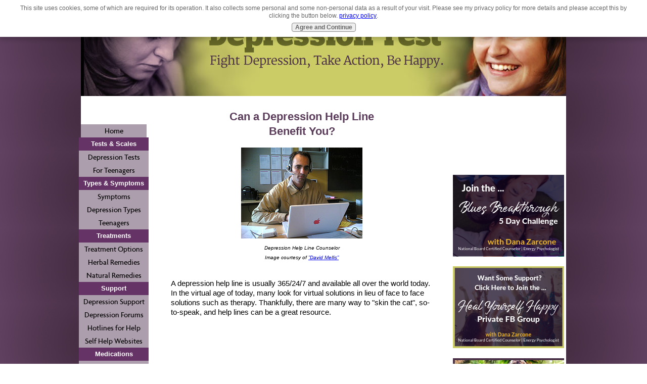

--- FILE ---
content_type: text/html; charset=UTF-8
request_url: https://www.depression-test.net/depression-help-line.html
body_size: 10295
content:
<!DOCTYPE HTML>
<html>
<head><meta http-equiv="content-type" content="text/html; charset=UTF-8"><title>Depression Help Line</title><meta name="description" content="How a depression help line can benefit you"><link href="/sd/support-files/style.css" rel="stylesheet" type="text/css"><script src="/sd/support-files/mobile.js.pagespeed.jm.vS6sWDRUKo.js"></script>
<script>MOBILE.enabled=true;MOBILE.contentColumnWidth='518px';MOBILE.init();</script>
<!-- start: tool_blocks.sbi_html_head -->
<link rel="canonical" href="https://www.depression-test.net/depression-help-line.html"/>
<link rel="alternate" type="application/rss+xml" title="RSS" href="https://www.depression-test.net/depression-test.xml">
<meta property="og:title" content="Depression Help Line"/>
<meta property="og:description" content="How a depression help line can benefit you"/>
<meta property="og:type" content="article"/>
<meta property="og:url" content="https://www.depression-test.net/depression-help-line.html"/>
<!-- SD -->
<script>var https_page=0</script>
<script src="https://www.depression-test.net/sd/support-files/gdprcookie.js.pagespeed.jm.Vd5Xib3DsA.js" async defer></script><!-- end: tool_blocks.sbi_html_head -->
<!-- start: shared_blocks.82006424#end-of-head -->
<script src="https://ajax.googleapis.com/.../jquery/2.1.3/jquery.min.js"></script>
<!-- end: shared_blocks.82006424#end-of-head -->
<script src="/sd/support-files/fix.js.pagespeed.jm.78bRw_atFE.js"></script>
<script>MOBILE.doEndOfHead();FIX.designMode="legacy";FIX.doEndOfHead();</script>
</head>
<body>
<div id="PageWrapper">
<div id="Header">
<div class="Liner">
<!-- start: shared_blocks.82006377#top-of-header -->
<!-- end: shared_blocks.82006377#top-of-header -->
<!-- start: shared_blocks.82006283#bottom-of-header -->
<!-- end: shared_blocks.82006283#bottom-of-header -->
</div><!-- end Liner -->
</div><!-- end Header --><script>MOBILE.doAfterHeader();</script>
<div id="ContentWrapper">
<div id="ContentColumn">
<div class="Liner">
<!-- start: shared_blocks.82006214#above-h1 -->
<!-- end: shared_blocks.82006214#above-h1 -->
<h2 style="text-align: center">Can a Depression Help Line<br> Benefit You?</h2>
<!-- start: shared_blocks.82006436#below-h1 -->
<!-- end: shared_blocks.82006436#below-h1 -->
<p><table align=center>
<caption align=bottom><font size=1><i>Depression Help Line Counselor<br>Image courtesy of <a href=" http://www.flickr.com/photos/mellis/227636138/" rel="nofollow" target="_blank">”David Mellis”</i></caption>
<tr>
<td align=left hspace=10 vspace=10><img src="https://www.depression-test.net/images/helpline-volunteer.jpg" title="depression help line" alt="depression help line">
</td>
</tr>
</table>
<br>
</p>
<p>A depression help line is usually 365/24/7 and available all over the world today. In the virtual age of today, many look for virtual solutions in lieu of face to face solutions such as therapy. Thankfully, there are many way to "skin the cat", so-to-speak, and help lines can be a great resource.
</p><p><br/>
</p>
<!-- start: shared_blocks.82006420#below-paragraph-1 -->
<!-- end: shared_blocks.82006420#below-paragraph-1 -->
<center><script>google_ad_client="pub-3673633126812704";google_ad_slot="9961594223";google_ad_width=336;google_ad_height=280;</script><script src="https://pagead2.googlesyndication.com/pagead/show_ads.js"></script>
<br>
</p><center>
<p>A help line is staffed with volunteers and, in most cases, counselors who are trained in helping you to overcome some of the problems that you have. They can also help you locate someone who can help you in your local community. You may phone a depression hotline any day of the week, most are available 24 hours a day, seven days a week to assist those who need immediate assistance with their issues.
</p><p>Depressive illnesses can manifest as a serious physical and mental illness which often leaves you feeling more alone because many people don't understand what a depressive disorder is, or what it can do to the victim. The feelings of loneliness and guilt may overwhelm you and leave you literally unable, or unwilling to face the day.
</p><p>You feel helpless, trapped, or misunderstood by those who are around you. A depression hotline will help you to feel more in touch with someone, assist you in getting your concerns and stress out in the open and in many cases will actually help you to cope with your feelings so that you can overcome the depressive feelings.
</p><p>Depression hotlines are manned by trained counselors, some of whom have actually been where you are. Many are familiar with depression and the feelings that it can invoke. In fact, for some that is why they sought to become counselors.
</p><p>
<table align=right>
<caption align=bottom><font size=1><i>Using a Depression Help Line<br>Image courtesy of <a href=" http://www.flickr.com/photos/toobydoo/2494014739/" rel="nofollow" target="_blank">”Thobias Vemmenby”</i></caption>
<tr>
<td align=left hspace=10 vspace=10><img src="https://www.depression-test.net/images/talk-on-phone.jpg" title="depression hotlines" alt=" depression hotlines">
</td>
</tr>
</table>
</p>
<p>Depressive disorders can be serious but there are a great deal of hope these days. Counseling and medication can help to alleviate the symptoms of depression. These counselors can help you feel better and to understand the source of your struggles. Help line resources are usually free of charge however, they are not meant to replace mental health therapy. Rather they are typically used for an “in the moment” crisis.</p><p>After calling a depression help line, the counselor may ask that you seek out additional help. These people are available for crisis intervention but if you are having trouble working through your feelings on your own, it is time that you seek out more than simply a fast intervention, but follow up with treatment that may help you to learn some new coping skills and offer you better ways to deal with the stress that put you into crisis mode.
</p><p>In many cases your counselor will be correct. It is a good idea to seek out local professional help from someone who can offer advice and assistance in helping you to get over your depression once and for all so you can feel better about your life and optimistic about your future.
</p><p>There are many ways to get support, a help line is just one of them. No matter what kind of support you choose, it is important to take that next step and seek the support you need to recover and be happy again.
</p>
<h3>Other Pages To Consider</h3>
<p>
</p><p><a href="https://www.depression-test.net/depression-hotlines.html" onclick="return FIX.track(this);">Depression Hotlines</a>: A list of hotlines around the globe!
</p><p><a href="https://www.depression-test.net/depression-support.html" onclick="return FIX.track(this);">Depression Support</a>: Learn about your options for support
</p><p><a href="https://www.depression-test.net/depression-support.html" onclick="return FIX.track(this);">Depression Support Group</a>: Learn about various support group that may very well be in your area!
<p style="text-align: center"></p> <a href="https://www.depression-test.net" onclick="return FIX.track(this);">Depression Help Line to Depression Test Home Page</a>
<!-- start: shared_blocks.82006385#above-socialize-it -->
<!-- end: shared_blocks.82006385#above-socialize-it -->
<!-- start: shared_blocks.82006280#socialize-it -->
<!-- start: tool_blocks.faceit_comment -->
<!-- end: tool_blocks.faceit_comment -->
<div class=" socializeIt socializeIt-responsive" style="border-color: #cccccc; border-width: 1px 1px 1px 1px; border-style: solid; box-sizing: border-box"><div style="overflow-x: auto;">
<table class="columns_block grid_block" border="0" style="width: 100%;"><tr><td class="column_0" style="width: 20%;vertical-align:top;">
<div class="shareHeader">
<strong class="ss-shareLabel" style="font-size: 16px;">Share this page:</strong>
<div id="whatsthis" style="font-size:11px;"><a href="#" onclick="open_whats_this(); return false;">What&rsquo;s this?</a></div>
</div>
</td><td class="column_1" style="width: 80%;vertical-align:top;">
</td></tr></table>
</div>
<div class="socialize-pay-it-forward-wrapper" style="background:#FFFFFF;">
<details class="socialize-pay-it-forward">
<summary>Enjoy this page? Please pay it forward. Here's how...</summary>
<p>Would you prefer to share this page with others by linking to it?</p>
<ol>
<li>Click on the HTML link code below.</li>
<li>Copy and paste it, adding a note of your own, into your blog, a Web page, forums, a blog comment,
your Facebook account, or anywhere that someone would find this page valuable.</li>
</ol>
<script>var l=window.location.href,d=document;document.write('<form action="#"><div style="text-align:center"><textarea cols="50" rows="2" onclick="this.select();">&lt;a href="'+l+'"&gt;'+d.title+'&lt;/a&gt;</textarea></div></form>');</script>
</details>
</div>
</div>
<!-- end: shared_blocks.82006280#socialize-it -->
<!-- start: shared_blocks.82006374#below-socialize-it -->
<!-- end: shared_blocks.82006374#below-socialize-it -->
</div><!-- end Liner -->
</div><!-- end ContentColumn -->
</div><!-- end ContentWrapper -->
<div id="NavColumn">
<div class="Liner">
<!-- start: shared_blocks.82006440#top-of-nav-column -->
<!-- end: shared_blocks.82006440#top-of-nav-column -->
<!-- start: shared_blocks.82006427#navigation -->
<!-- start: tool_blocks.navbar --><div class="Navigation"><ul><li class=""><a href="/">Home</a></li><li><h3>Tests & Scales</h3><ul><li class=""><a href="/beck-depression-inventory.html">Depression Tests</a></li><li class=""><a href="/teenage-depression-test.html">For Teenagers</a></li></ul></li><li><h3>Types & Symptoms</h3><ul><li class=""><a href="/depression-symptoms.html">Symptoms</a></li><li class=""><a href="/types-of-depression.html">Depression Types</a></li><li class=""><a href="/teen-depression.html">Teenagers</a></li></ul></li><li><h3>Treatments</h3><ul><li class=""><a href="/treatments-for-depression.html">Treatment Options</a></li><li class=""><a href="/herbal-remedies-for-depression.html">Herbal Remedies</a></li><li class=""><a href="/natural-remedies-for-depression.html">Natural Remedies</a></li></ul></li><li><h3>Support</h3><ul><li class=""><a href="/depression-support.html">Depression Support</a></li><li class=""><a href="/depression-forums.html">Depression Forums</a></li><li class=""><a href="/depression-hotlines.html">Hotlines for Help</a></li><li class=""><a href="/self-help-websites.html">Self Help Websites</a></li></ul></li><li><h3>Medications</h3><ul><li class=""><a href="/depression-medications.html">Medications</a></li><li class=""><a href="/cymbalta-side-effects.html">Cymbalta</a></li><li class=""><a href="/zoloft-hair-loss.html">Zoloft</a></li></ul></li><li><h3>Treatment Centers</h3><ul><li class=""><a href="/depression-treatment-centers.html">Treatment Centers</a></li></ul></li><li><h3>More</h3><ul><li class=""><a href="/depression-success-stories.html">Success Stories</a></li><li class=""><a href="/questions-about-depression.html">Ask the Expert</a></li><li class=""><a href="/depression-statistics.html">Statistics</a></li><li class=""><a href="/facts-about-depression.html">Causes</a></li><li class=""><a href="/news-about-depression.html">In the News</a></li><li class=""><a href="/depression-test-blog.html">Site Blog</a></li><li class=""><a href="/privacy-policy.html">Privacy Policy</a></li><li class=""><a href="/about-me.html">About Me</a></li><li class=""><a href="/contact-me.html">Contact Me</a></li></ul></li></ul></div>
<!-- end: tool_blocks.navbar -->
<!-- end: shared_blocks.82006427#navigation -->
<!-- start: tool_blocks.rssit -->
<div class="RSSbox">
<div class="questionMark">[<a href="https://www.depression-test.net/help/rss.html" onclick="javascript:window.open('https://www.depression-test.net/help/rss.html','help','resizable,status,scrollbars,width=600,height=500');return false;"><span style="font-size:110%;">?</span></a>]Subscribe To This Site</div>
<ul>
<li>
<a href="https://www.depression-test.net/depression-test.xml" target="new"><img style="padding-top:2px;" src="[data-uri]" alt="XML RSS"></a>
</li><li><a href="https://feedly.com/i/subscription/feed/https://www.depression-test.net/depression-test.xml" target="new" rel="nofollow"><img src="[data-uri]" alt="follow us in feedly"></a></li><li><a href="https://add.my.yahoo.com/rss?url=https://www.depression-test.net/depression-test.xml" target="new" rel="nofollow"><img src="[data-uri]" alt="Add to My Yahoo!"></a></li><li><a href="https://my.msn.com/addtomymsn.aspx?id=rss&amp;ut=https://www.depression-test.net/depression-test.xml" target="new" rel="nofollow"><img src="[data-uri]" alt="Add to My MSN"></a></li><li><a href="https://www.bloglines.com/sub/https://www.depression-test.net/depression-test.xml" target="new" rel="nofollow"><img src="[data-uri]" alt="Subscribe with Bloglines"></a></li></ul>
</div><!-- end: tool_blocks.rssit -->
<!-- start: shared_blocks.82006444#bottom-of-nav-column -->
<!-- end: shared_blocks.82006444#bottom-of-nav-column -->
</div><!-- end Liner -->
</div><!-- end NavColumn -->
<div id="ExtraColumn">
<div class="Liner">
<!-- start: shared_blocks.82006292#top-extra-default -->
<!-- end: shared_blocks.82006292#top-extra-default -->
<!-- start: shared_blocks.82006433#extra-default-nav -->
<!-- end: shared_blocks.82006433#extra-default-nav -->
<!-- start: shared_blocks.82007705#[Converted RC] default -->
<p><br clear="all">
<p><br/><br/></p>
<p><br clear="all">
<div class="ImageBlock ImageBlockCenter"><a href="http://www.danazarcone.com" onclick="return FIX.track(this);"><img src="https://www.depression-test.net/images/xBlues-breakthrough.png.pagespeed.ic.jVbcDlDP6N.webp" width="220" height="162" data-pin-media="https://www.depression-test.net/images/Blues-breakthrough.png" style="width: 220px; height: auto"></a></div>
<div class="ImageBlock ImageBlockCenter"><a href="https://www.facebook.com/groups/healyourselfhappy/" onclick="return FIX.track(this);"><img src="https://www.depression-test.net/images/xjoin-HYH-FB-Group.png.pagespeed.ic.RTc1AIZGkC.webp" width="220" height="162" data-pin-media="https://www.depression-test.net/images/join-HYH-FB-Group.png" style="width: 220px; height: auto"></a></div>
<div class="ImageBlock ImageBlockCenter"><img src="https://www.depression-test.net/images/xdepression-test-family.jpg.pagespeed.ic.MRfP0ssfiO.webp" width="225" height="166" alt="Happy family after overcoming depression- Depression Test" title="Happy family after overcoming depression- Depression Test" data-pin-media="https://www.depression-test.net/images/depression-test-family.jpg" style="width: 225px; height: auto"></div>
<div class="ImageBlock ImageBlockCenter"><a href="https://sourceyourjoy.clickfunnels.com/ksconsultation" onclick="return FIX.track(this);" rel="noopener" target="_blank"><img src="https://www.depression-test.net/images/xNBCC-NCC.png.pagespeed.ic.7N6_1WaAgZ.webp" width="165" height="165" alt="depression consultation session" title="depression consultation session" data-pin-media="https://www.depression-test.net/images/NBCC-NCC.png" style="width: 165px; height: auto"></a></div>
<div class="ImageBlock ImageBlockCenter"><a href="https://danazarcone.as.me/Barrier-Breakthrough" onclick="return FIX.track(this);" rel="noopener" target="_blank"><img src="https://www.depression-test.net/images/xconsultation-4.png.pagespeed.ic.Gvarbj7F31.webp" width="320" height="175" alt="depression consultation session" title="depression consultation session" data-pin-media="https://www.depression-test.net/images/consultation-4.png" style="width: 320px; height: auto"></a></div>
<br clear="all"><br clear="all"></p><p><link rel="stylesheet" href="https://www.depression-test.net/support-files/depressiontest-style.css" type="text/css">
<style>body{background-image:url(https://www.depression-test.net/images/xbackground.gif.pagespeed.ic.76xu59xEvu.webp);background-attachment:fixed;background-repeat:repeat-y;background-position:top center}</style><br clear="all"><br clear="all">
<!-- end: shared_blocks.82007705#[Converted RC] default -->
<!-- start: shared_blocks.82006335#bottom-extra-default -->
<!-- end: shared_blocks.82006335#bottom-extra-default -->
</div><!-- end Liner-->
</div><!-- end ExtraColumn -->
<div id="Footer">
<div class="Liner">
<!-- start: shared_blocks.82006287#above-bottom-nav -->
<!-- end: shared_blocks.82006287#above-bottom-nav -->
<!-- start: shared_blocks.82006300#bottom-navigation -->
<!-- end: shared_blocks.82006300#bottom-navigation -->
<!-- start: shared_blocks.82006222#below-bottom-nav -->
<!-- end: shared_blocks.82006222#below-bottom-nav -->
<!-- start: shared_blocks.82006296#footer -->
<!-- start: tool_blocks.footer -->
<div class="page_footer_container">
<div class="page_footer_content">
<div class="page_footer_liner" style="white-space:pre-line"><hr class="page_footer_divider_above"><div class="page_footer_text"><p>Site developed by <a href="https://plus.google.com/u/0/101172493561105318867?rel=author">Dana Zarcone</a> National Board Certified Counselor, Copyright&copy; 2009-<span id="year"></span> All Rights Reserved
</p>
<script>var currentYear=(new Date).getFullYear();$(document).ready(function(){$("#year").text((new Date).getFullYear());});</script>
Click here to read our <a href="https://www.depression-test.net/privacy-policy.html">privacy</a> and <a href="https://www.depression-test.net/copyright-policy.html">copyright</a> policies</div><hr class="page_footer_divider_below"></div>
</div><div class="powered_by_sbi_banner">
<p><a href="http://www.sitesell.com/Dana1.html41.html" rel="noopener nofollow" target="_blank"><img src="[data-uri]" border="0" alt="SBI"></a><br><a href="http://www.sitesell.com/Dana1.html41.html" rel="noopener nofollow" target="_blank"><strong>SBI!</strong></a></p>
</div></div>
<!-- end: tool_blocks.footer -->
<!-- end: shared_blocks.82006296#footer -->
</div><!-- end Liner -->
</div><!-- end Footer -->
</div><!-- end PageWrapper -->
<script>FIX.doEndOfBody();MOBILE.doEndOfBody();</script>
<!-- start: tool_blocks.sbi_html_body_end -->
<script>var SS_PARAMS={pinterest_enabled:false,googleplus1_on_page:false,socializeit_onpage:false};</script><style>.g-recaptcha{display:inline-block}.recaptcha_wrapper{text-align:center}</style>
<script>if(typeof recaptcha_callbackings!=="undefined"){SS_PARAMS.recaptcha_callbackings=recaptcha_callbackings||[]};</script><script>(function(d,id){if(d.getElementById(id)){return;}var s=d.createElement('script');s.async=true;s.defer=true;s.src="/ssjs/ldr.js";s.id=id;d.getElementsByTagName('head')[0].appendChild(s);})(document,'_ss_ldr_script');</script><!-- end: tool_blocks.sbi_html_body_end -->
<!-- Generated at 19:32:42 27-Nov-2022 with learning_education-809-0-3col v90 -->
</body>
</html>


--- FILE ---
content_type: text/html; charset=utf-8
request_url: https://www.google.com/recaptcha/api2/aframe
body_size: 268
content:
<!DOCTYPE HTML><html><head><meta http-equiv="content-type" content="text/html; charset=UTF-8"></head><body><script nonce="M3plB5z52HzBH1UdQ6Bu4Q">/** Anti-fraud and anti-abuse applications only. See google.com/recaptcha */ try{var clients={'sodar':'https://pagead2.googlesyndication.com/pagead/sodar?'};window.addEventListener("message",function(a){try{if(a.source===window.parent){var b=JSON.parse(a.data);var c=clients[b['id']];if(c){var d=document.createElement('img');d.src=c+b['params']+'&rc='+(localStorage.getItem("rc::a")?sessionStorage.getItem("rc::b"):"");window.document.body.appendChild(d);sessionStorage.setItem("rc::e",parseInt(sessionStorage.getItem("rc::e")||0)+1);localStorage.setItem("rc::h",'1769732882942');}}}catch(b){}});window.parent.postMessage("_grecaptcha_ready", "*");}catch(b){}</script></body></html>

--- FILE ---
content_type: text/css; charset=utf-8
request_url: https://www.depression-test.net/support-files/depressiontest-style.css
body_size: 161
content:
@charset "UTF-8";
/* CSS Document */

body {
background-color:#fff; 
font-family: Verdana, Arial, sans-serif;
font-size: 93%;
color: #000;
margin:auto;
padding:0;
text-align:left;
}

h1 { font-family: Verdana, Arial, sans-serif; font-size: 1.7em; color: #663366}
h2 { font-family: Verdana, Arial, sans-serif; font-size: 1.5em; color: #5a3c5a}
h3 { font-family: Verdana, Arial, sans-serif; font-size: 1.2em; color: #432d44}

a { font-family: Verdana, Arial, sans-serif; 
font-size: 100%; color: #616623; text-decoration: underline;
}

a:hover { font-family: Verdana, Arial, sans-serif;
font-size: 100%; color: #CCCC66; text-decoration: underline;
}